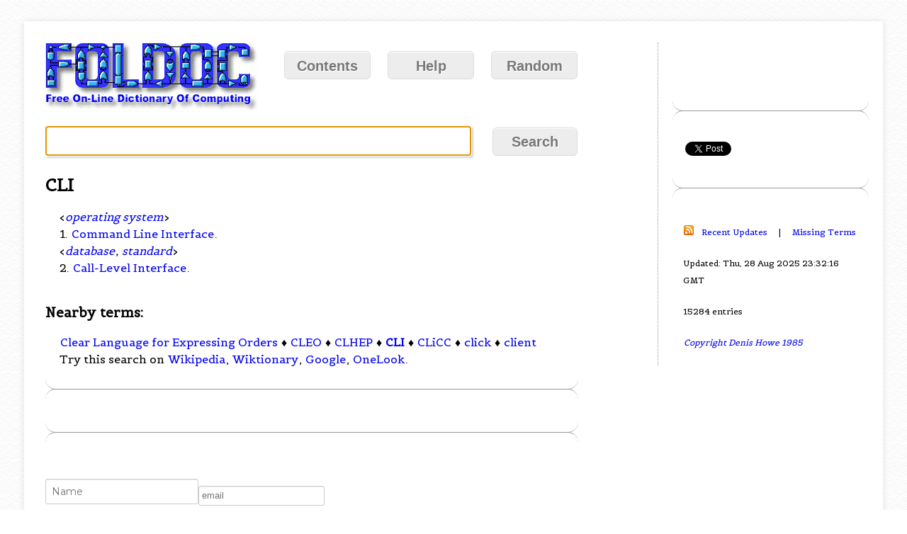

--- FILE ---
content_type: text/html; charset=utf-8
request_url: https://foldoc.org/CLI
body_size: 2950
content:

<!DOCTYPE html>
<html lang="en">

<head>
	<title>CLI from FOLDOC</title>
	
	<meta http-equiv="Content-Security-Policy" content="default-src 'unsafe-inline' http: https:">
	<meta name="verify-v1" content="siAI0ZOMn41hao0E/T76D1I2L3MtFjzE48P3ctCjRNU=">
	<meta charset="utf-8">
	<meta name="viewport" content="width=device-width, initial-scale=1">
	<meta name="msapplication-TileColor" content="#da532c">
	<meta name="theme-color" content="#ffffff">
	<meta name="google-translate-customization" content="828219db36930e1e-c51d915bf2ea717c-g9b503f9a85d5b5a7-a">

	<!-- Google Analytics Global site tag (gtag.js) -->
	<script src="https://www.googletagmanager.com/gtag/js?id=UA-9715943-1"></script>
	<script>
  	window.dataLayer = window.dataLayer || [];
	  function gtag(){dataLayer.push(arguments);}
  	gtag('js', new Date());
	  gtag('config', 'UA-9715943-1');
	</script>
	<!-- End Google Analytics -->

	<link
		href="//fonts.googleapis.com/css?family=Duru+Sans%7CBelgrano%7CInconsolata%7CAlef%7CArmata"
		rel="stylesheet" type="text/css">
	<link rel="stylesheet" type="text/css" href="/css/layout.css?4">

	<!-- realfavicongenerator.net -->
	<link rel="apple-touch-icon" sizes="152x152" href="/im/apple-touch-icon.png">
	<link rel="icon" type="image/png" sizes="32x32" href="/im/favicon-32x32.png">
	<link rel="icon" type="image/png" sizes="16x16" href="/im/favicon-16x16.png">
	<link rel="manifest" href="/im/site.webmanifest">
	<link rel="mask-icon" href="/im/safari-pinned-tab.svg" color="#5bbad5">
	<link rel="canonical" href="https://foldoc.org/CLI">
	<link rel="alternate" type="application/rss+xml" title="FOLDOC"	href="/rss.xml">
	<link rel="search" title="FOLDOC" type="application/opensearchdescription+xml" href="//foldoc.org/search.xml">

	<!-- AdSense -->
	<script async src="https://pagead2.googlesyndication.com/pagead/js/adsbygoogle.js?client=ca-pub-5521724329338202" crossorigin="anonymous"></script>
	<!-- AdSense end -->
</head>

<body>
	<div id="fb-root"></div>
	<script>
			(function (d, s, id) {
				var js, fjs = d.getElementsByTagName(s)[0];
				if (d.getElementById(id)) return;
				js = d.createElement(s); js.id = id;
				js.src = "//connect.facebook.net/en_GB/all.js#xfbml=1";
				fjs.parentNode.insertBefore(js, fjs);
			}(document, 'script', 'facebook-jssdk'));
	</script>

	<div id="container">
		<div id="left">
			<a href="/">
				<img src="/im/foldoc.gif" width="300" height="98"
					alt="Free On-line Dictionary of Computing" class="logo">
			</a>
			<div id="nav">
				<a href="/contents.html" class="button">Contents</a>
				<a href="/help.html" class="button">Help</a>
				<a href="/random-entry" class="button">Random</a>
			</div>
			<form action="/">
				<input type="text" name="query" id="query" autofocus="autofocus">
				<input type="submit" name="action" value="Search" class="button">
			</form>
			<div id="content">
				<h2>CLI</h2>
<p></p>
<p>&lt;<i><a href="contents/operating-system.html">operating system</a></i>&gt;</p>
<p>
1.  <a href="/Command+Line+Interface">Command Line Interface</a>.
<p></p>
<p>&lt;<i><a href="contents/database.html">database</a>, <a href="contents/standard.html">standard</a></i>&gt;</p>
<p>
2.  <a href="/Call-Level+Interface">Call-Level Interface</a>.
<p></p>
<p class="vertical-space"></p><h3>Nearby terms:</h3>
<p class="neighbours">
<a href="/Clear+Language+for+Expressing+Orders">Clear Language for Expressing Orders</a> &diams; <a href="/CLEO">CLEO</a> &diams; <a href="/CLHEP">CLHEP</a> &diams; <b><a href="/CLI">CLI</a></b> &diams; <a href="/CLiCC">CLiCC</a> &diams; <a href="/click">click</a> &diams; <a href="/client">client</a>
</p>

<p>
Try this search on
<a href="https://www.wikipedia.org/wiki/Special:Search?search=CLI">Wikipedia</a>,
<a href="https://www.wiktionary.org/wiki/CLI">Wiktionary</a>,
<a href="https://www.google.com/search?q=define:CLI">Google</a>,
<a href="https://www.onelook.com/?w=CLI">OneLook</a>.
</p>

				<hr>
				<p></p>
				<hr>
				<!-- if HTMLCOMMENTBOX -->
				<div id="HCB_comment_box">Loading</div>
				<link rel="stylesheet" type="text/css"
					href="//www.htmlcommentbox.com/static/skins/bootstrap/twitter-bootstrap.css?v=0">
				<script language="javascript" id="hcb">
					hcb_user =
					{
						PAGE: 'https://foldoc.org/CLI',
						comments_header: ' ',
						no_comments_msg: ' ',
						err_comment_empty: 'Your comment was not posted because it was empty!',
						rss: '',
					};
					var s = document.createElement("script");
					s.setAttribute("type", "text/javascript");
					s.setAttribute("src", "//www.htmlcommentbox.com/jread?page="
						+ escape(hcb_user.PAGE).replace(/\+/g, "%2B")
						+ "&mod=%241%24wq1rdBcg%24.0y2uzvjA2bsnhzpXVq9F."
						+ "&opts=17374&num=10"); // No e-mail field: 16846
					if (typeof s != "undefined")
						document.getElementsByTagName("head")[0].appendChild(s);
				</script>
				<script>
					setTimeout(function () { document.getElementById('hcb_form_content').rows = 1 }, 1000);
				</script>
				<hr>
				<!-- end HTMLCOMMENTBOX -->
			</div> <!-- content -->
		</div> <!-- left -->

		<div id="right">
			<div id="google_translate_element">
				<script>
					function googleTranslateElementInit() {
						new google.translate.TranslateElement({ pageLanguage: 'en' }, 'google_translate_element');
					}
				</script>
				<script src="https://translate.google.com/translate_a/element.js?cb=googleTranslateElementInit"></script>
			</div>
			<p><br></p>

			<hr>

			<div id="social">
				<div class="fb-like" data-href="http://foldoc.org/"
					data-layout="button_count" data-action="like" data-show-faces="false"
					data-share="true">
				</div>

				<a href="https://twitter.com/share" class="twitter-share-button"
					data-via="foldoc">
					Tweet
				</a>
				<script>
					if (!document.getElementById('twitter-wjs')) {
						var fjs = document.getElementsByTagName('script')[0], js = document.createElement('script');
						js.id = 'twitter-wjs';
						js.src = 'https://platform.twitter.com/widgets.js';
						fjs.parentNode.insertBefore(js, fjs);
					}
				</script>
			</div>

			<hr>

			<div>
				<p></p>
			</div>

			<p>
				<a href="/rss.xml">
					<img src="/im/orangerss.gif" width="14" height="14"
						alt="RSS feed of new items">
				</a>
				&nbsp;
				<a href="/new.html">Recent Updates</a>
				&nbsp; &nbsp; | &nbsp; &nbsp;
				<a href="/missing.html">Missing Terms</a>
			</p>
			<p>Updated: Thu, 28 Aug 2025 23:32:16 GMT</p>
			<p>15284 entries</p>
			<p><em><a href="/Free+On-line+Dictionary">Copyright Denis Howe 1985</a></em></p>
		</div> <!-- right -->
	</div> <!-- container -->

	<!-- Start Quantcast -->
	<script type="text/javascript">
		window._qevents = window._qevents || [];
		(function() {
			var elem = document.createElement('script');
			elem.src = 'https://secure.quantserve.com/quant.js';
			elem.async = true;
			elem.type = 'text/javascript';
			var scpt = document.getElementsByTagName('script')[0];
			scpt.parentNode.insertBefore(elem, scpt);
		})();
		window._qevents.push({ qacct: 'p-48Rosdvs3EiOc', uid: '__INSERT_EMAIL_HERE__' });
	</script>
	<noscript>
		<div style="display:none;">
		<img src="https//pixel.quantserve.com/pixel/p-48Rosdvs3EiOc.gif" border="0" height="1" width="1" alt="Quantcast"/>
		</div>
	</noscript>
	<!-- End Quantcast -->
<script defer src="https://static.cloudflareinsights.com/beacon.min.js/vcd15cbe7772f49c399c6a5babf22c1241717689176015" integrity="sha512-ZpsOmlRQV6y907TI0dKBHq9Md29nnaEIPlkf84rnaERnq6zvWvPUqr2ft8M1aS28oN72PdrCzSjY4U6VaAw1EQ==" data-cf-beacon='{"version":"2024.11.0","token":"40a51f9af1f24f32a42f094377eabc99","r":1,"server_timing":{"name":{"cfCacheStatus":true,"cfEdge":true,"cfExtPri":true,"cfL4":true,"cfOrigin":true,"cfSpeedBrain":true},"location_startswith":null}}' crossorigin="anonymous"></script>
</body>

</html>


--- FILE ---
content_type: text/html; charset=utf-8
request_url: https://www.google.com/recaptcha/api2/aframe
body_size: 268
content:
<!DOCTYPE HTML><html><head><meta http-equiv="content-type" content="text/html; charset=UTF-8"></head><body><script nonce="LDVrBL1m5UI09VsOGahMhA">/** Anti-fraud and anti-abuse applications only. See google.com/recaptcha */ try{var clients={'sodar':'https://pagead2.googlesyndication.com/pagead/sodar?'};window.addEventListener("message",function(a){try{if(a.source===window.parent){var b=JSON.parse(a.data);var c=clients[b['id']];if(c){var d=document.createElement('img');d.src=c+b['params']+'&rc='+(localStorage.getItem("rc::a")?sessionStorage.getItem("rc::b"):"");window.document.body.appendChild(d);sessionStorage.setItem("rc::e",parseInt(sessionStorage.getItem("rc::e")||0)+1);localStorage.setItem("rc::h",'1768659564377');}}}catch(b){}});window.parent.postMessage("_grecaptcha_ready", "*");}catch(b){}</script></body></html>